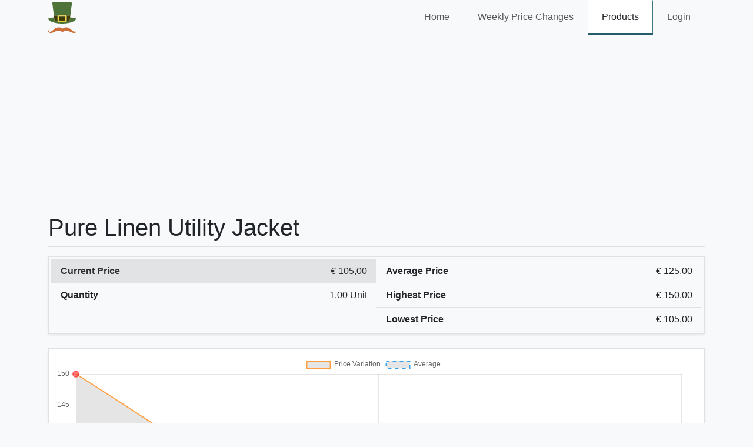

--- FILE ---
content_type: text/html; charset=utf-8
request_url: https://jammyn.com/product/marksandspencer/293820/pure-linen-utility-jacket/
body_size: 2515
content:
<!DOCTYPE html>
<html lang="en">
<head>
    <meta charset="utf-8"/>
    <meta http-equiv="Content-Type" content="text/html; charset=utf-8"/>
    <meta name="viewport" content="width=device-width, initial-scale=1.0"/>
    <meta name="description" content="Jammyn is your personal shopper and product aggregator that gives you the price history for your favorites products from a certain store.">
    <meta name="robots" content="index, follow">
    <meta name="keywords" content="store,stores,storehouse,all,near,me,tesco,dunnes,jobs,app,and,more,storey,street,dublin,ireland,apple,mobile,clubcard,supervalu,argos,black,friday,caban,online,navan,scanner,christmas,trees,tree,boots,opening,hours,cork,galway"/>
    <title>Pure Linen Utility Jacket - Jammyn</title>
    <link rel="stylesheet" href="/css/vendor-light.min.css?v=Z93qwcnNwtYJMNXfLB7JTHTFQNRLM81ulZyEe-Upi2Q" />
    <link rel="stylesheet" href="/css/site.min.css?v=CtI0dUDKCLpG9OE36BDt2zzoQjvBa7IO_WlxbIlholU" />
    <link rel="apple-touch-icon" sizes="57x57" href="/apple-icon-57x57.png">
    <link rel="apple-touch-icon" sizes="60x60" href="/apple-icon-60x60.png">
    <link rel="apple-touch-icon" sizes="72x72" href="/apple-icon-72x72.png">
    <link rel="apple-touch-icon" sizes="76x76" href="/apple-icon-76x76.png">
    <link rel="apple-touch-icon" sizes="114x114" href="/apple-icon-114x114.png">
    <link rel="apple-touch-icon" sizes="120x120" href="/apple-icon-120x120.png">
    <link rel="apple-touch-icon" sizes="144x144" href="/apple-icon-144x144.png">
    <link rel="apple-touch-icon" sizes="152x152" href="/apple-icon-152x152.png">
    <link rel="apple-touch-icon" sizes="180x180" href="/apple-icon-180x180.png">
    <link rel="icon" type="image/png" sizes="192x192" href="/android-icon-192x192.png">
    <link rel="icon" type="image/png" sizes="32x32" href="/favicon-32x32.png">
    <link rel="icon" type="image/png" sizes="96x96" href="/favicon-96x96.png">
    <link rel="icon" type="image/png" sizes="16x16" href="/favicon-16x16.png">
    <link rel="manifest" href="/manifest.json">
    <meta name="msapplication-TileColor" content="#ffffff">
    <meta name="msapplication-TileImage" content="/ms-icon-144x144.png">
    <meta name="theme-color" content="#ffffff">
    <style type="text/css">
        .bd-placeholder-img {
            font-size: 1.125rem;
            text-anchor: middle;
            -webkit-user-select: none;
            -moz-user-select: none;
            -ms-user-select: none;
            user-select: none;
        }

        @media (min-width: 768px) {
            .bd-placeholder-img-lg {
                font-size: 3.5rem;
            }
        }
    </style>

    
        <!-- Global site tag (gtag.js) - Google Analytics -->
        <script async src="https://www.googletagmanager.com/gtag/js?id=G-9BZ5YDCF2T"></script>
        <script>
            window.dataLayer = window.dataLayer || [];
            function gtag(){dataLayer.push(arguments);}
            gtag('js', new Date());
            gtag('config', 'G-9BZ5YDCF2T');
        </script>
    

</head>
<body>
<header>
    <nav class="navbar navbar-expand-md">
        <div class="container">
            <a class="navbar-brand" href="/">
                <img src="/images/logo.svg" alt="Jammyn" title="Jammyn" />
            </a>

            <button class="navbar-toggler second-button" type="button" data-bs-toggle="collapse" data-bs-target="#navbarSupportedContent23"
                    aria-controls="navbarSupportedContent23" aria-expanded="false" aria-label="Toggle navigation">
                <div class="animated-icon2">
                    <span></span><span></span><span></span><span></span>
                </div>
            </button>

            <div class="navbar-collapse collapse d-md-inline-flex" id="navbarSupportedContent23">
                <ul class="navbar-nav ms-auto">
                    <li class="nav-item ">
                        <a class="nav-link" href="/">Home</a>
                    </li>
                    <li class="nav-item ">
                        <a class="nav-link" href="/weekly-products/">Weekly Price Changes</a>
                    </li>
                    <li class="nav-item active">
                        <a class="nav-link" href="/product/">Products</a>
                    </li>
                </ul>
                
<ul class="navbar-nav">
        <li class="nav-item ">
            <a class="nav-link" href="/account/login/?returnUrl=%2Fproduct%2Fmarksandspencer%2F293820%2Fpure-linen-utility-jacket%2F">Login</a>
        </li>
</ul>
            </div>
        </div>
    </nav>
</header>

<main role="main" class="py-4">
    
        <script async src="https://pagead2.googlesyndication.com/pagead/js/adsbygoogle.js?client=ca-pub-5358621924523041"
                crossorigin="anonymous"></script>
    
        <!-- jammyn-home -->
        <ins class="adsbygoogle"
             style="display: block"
             data-ad-client="ca-pub-5358621924523041"
             data-ad-slot="8859484686"
             data-ad-format="auto"
             data-full-width-responsive="true"></ins>
        <script>
            (adsbygoogle = window.adsbygoogle || []).push({});
        </script>
    
    
<div class="container">



    <h1 class="display-5 pb-2 mb-3 border-bottom">Pure Linen Utility Jacket</h1>
    <div class="row g-0 border overflow-hidden flex-sm-row mb-4 shadow-sm h-md-250 position-relative">
        <div class="col p-0 p-md-1 d-flex flex-column position-static order-1 order-md-0">
            <div class="row g-0">
                <div class="col-12 col-xl-6">
                    <ul class="list-group list-group-flush">
                        <li class="list-group-item list-group-item-action list-group-item-secondary d-flex justify-content-between align-items-center">
                            <strong>Current Price</strong>
                            <span>&#x20AC; 105,00
</span>
                        </li>
                            <li class="list-group-item list-group-item-action d-flex justify-content-between align-items-center">
                                <strong>Quantity</strong>
                                <span>1,00 Unit</span>
                            </li>
                    </ul>
                </div>
                <div class="col-12 col-xl-6">
                    <ul class="list-group list-group-flush" id="price-details-container">
                        <li class="list-group-item list-group-item-action d-flex justify-content-between align-items-center">
    <strong>Average Price</strong>
    <span>&#x20AC; 0,00
</span>
</li>
<li class="list-group-item list-group-item-action d-flex justify-content-between align-items-center">
    <strong>Highest Price</strong>
    <span>&#x20AC; 0,00
</span>
</li>
<li class="list-group-item list-group-item-action d-flex justify-content-between align-items-center">
    <strong>Lowest Price</strong>
    <span>&#x20AC; 0,00
</span>
</li>
                    </ul>
                </div>
            </div>
        </div>
    </div>

    <div id="price-details" class="col border-0 text-center" data-id="293820" data-store="MarksAndSpencer" data-slug="pure-linen-utility-jacket">
        <div class="lds-ellipsis lds-ellipsis-marksandspencer">
            <div></div>
            <div></div>
            <div></div>
            <div></div>
        </div>
    </div>

</div>



</main>
<script src="/js/dist.min.js?v=oVXt9Vdpkk3hL5EsSDjd1u-waeEcSSvWGEvyu1mpVF8"></script>
<script src="/js/vendor.min.js?v=5w8jWiRWOstjejQPZkmlCfqZLhCLrn0YJGBaLouWuPM"></script>
<script src="/js/site.min.js?v=5OeCe4GN4jwk5u4C6desy21qTCZfHx1J7ezErBkWuIc"></script>

    
    
        <script type="text/javascript" src="/js/products.min.js?v=zfLxDxHNuUpMFB3Hy85Bwu6hvwenFYGEGXB4GS6Awwk"></script>
    

<script defer src="https://static.cloudflareinsights.com/beacon.min.js/vcd15cbe7772f49c399c6a5babf22c1241717689176015" integrity="sha512-ZpsOmlRQV6y907TI0dKBHq9Md29nnaEIPlkf84rnaERnq6zvWvPUqr2ft8M1aS28oN72PdrCzSjY4U6VaAw1EQ==" data-cf-beacon='{"version":"2024.11.0","token":"f7ee9089ab0b4e6092e641e7835102a7","r":1,"server_timing":{"name":{"cfCacheStatus":true,"cfEdge":true,"cfExtPri":true,"cfL4":true,"cfOrigin":true,"cfSpeedBrain":true},"location_startswith":null}}' crossorigin="anonymous"></script>
</body>
</html>

--- FILE ---
content_type: text/html; charset=utf-8
request_url: https://jammyn.com/product/MarksAndSpencer/293820/pure-linen-utility-jacket/prices
body_size: 387
content:
    <div class="row g-0 border overflow-hidden flex-md-row mb-4 shadow-sm h-md-250 position-relative">
        <div class="col-12">
            <div class="chart-container border d-none d-sm-block">
                <canvas id="priceVariationChart" data-average="125,00" data-product-prices="{&quot;Price&quot;:{&quot;Average&quot;:125.00,&quot;Lowest&quot;:105.00,&quot;Highest&quot;:150.00},&quot;Instances&quot;:[{&quot;Price&quot;:150.00000,&quot;Date&quot;:&quot;2022-08-11T00:00:00Z&quot;,&quot;DateDiff&quot;:&quot;3 years ago&quot;},{&quot;Price&quot;:120.00000,&quot;Date&quot;:&quot;2022-09-22T00:00:00Z&quot;,&quot;DateDiff&quot;:&quot;3 years ago&quot;},{&quot;Price&quot;:105.00000,&quot;Date&quot;:&quot;2022-10-06T00:00:00Z&quot;,&quot;DateDiff&quot;:&quot;3 years ago&quot;}]}"></canvas>
            </div>
        </div>
    </div>

<div class="row g-0 border overflow-hidden flex-md-row mb-4 shadow-sm h-md-250 position-relative">
    <div class="col-12">
        <div class="list-group list-group-flush">
                <div class="list-group-item list-group-item-light list-group-item-action">
                    <div class="d-flex w-100 justify-content-between">
                        <p class="mb-1 fw-bold">2022-10-06</p>
                        <span>&#x20AC; 105,00
</span>
                    </div>
                    <p class="mb-1 text-start">3 years ago</p>
                </div>
                <div class="list-group-item list-group-item-light list-group-item-action">
                    <div class="d-flex w-100 justify-content-between">
                        <p class="mb-1 fw-bold">2022-09-22</p>
                        <span>&#x20AC; 120,00
</span>
                    </div>
                    <p class="mb-1 text-start">3 years ago</p>
                </div>
                <div class="list-group-item list-group-item-light list-group-item-action">
                    <div class="d-flex w-100 justify-content-between">
                        <p class="mb-1 fw-bold">2022-08-11</p>
                        <span>&#x20AC; 150,00
</span>
                    </div>
                    <p class="mb-1 text-start">3 years ago</p>
                </div>
        </div>
    </div>
</div>

--- FILE ---
content_type: text/html; charset=utf-8
request_url: https://jammyn.com/product/MarksAndSpencer/293820/pure-linen-utility-jacket/prices/details
body_size: -274
content:
<li class="list-group-item list-group-item-action d-flex justify-content-between align-items-center">
    <strong>Average Price</strong>
    <span>&#x20AC; 125,00
</span>
</li>
<li class="list-group-item list-group-item-action d-flex justify-content-between align-items-center">
    <strong>Highest Price</strong>
    <span>&#x20AC; 150,00
</span>
</li>
<li class="list-group-item list-group-item-action d-flex justify-content-between align-items-center">
    <strong>Lowest Price</strong>
    <span>&#x20AC; 105,00
</span>
</li>

--- FILE ---
content_type: text/html; charset=utf-8
request_url: https://www.google.com/recaptcha/api2/aframe
body_size: 268
content:
<!DOCTYPE HTML><html><head><meta http-equiv="content-type" content="text/html; charset=UTF-8"></head><body><script nonce="4vrO0YSXz6iwwlV7R5fAZQ">/** Anti-fraud and anti-abuse applications only. See google.com/recaptcha */ try{var clients={'sodar':'https://pagead2.googlesyndication.com/pagead/sodar?'};window.addEventListener("message",function(a){try{if(a.source===window.parent){var b=JSON.parse(a.data);var c=clients[b['id']];if(c){var d=document.createElement('img');d.src=c+b['params']+'&rc='+(localStorage.getItem("rc::a")?sessionStorage.getItem("rc::b"):"");window.document.body.appendChild(d);sessionStorage.setItem("rc::e",parseInt(sessionStorage.getItem("rc::e")||0)+1);localStorage.setItem("rc::h",'1764628665782');}}}catch(b){}});window.parent.postMessage("_grecaptcha_ready", "*");}catch(b){}</script></body></html>

--- FILE ---
content_type: text/css
request_url: https://jammyn.com/css/site.min.css?v=CtI0dUDKCLpG9OE36BDt2zzoQjvBa7IO_WlxbIlholU
body_size: 1721
content:
.display-5,.display-6{font-weight:300;line-height:1.2}body{margin-bottom:4rem}.box-shadow{box-shadow:0 .25rem .75rem rgba(0,0,0,.05)}.btn{transition:all .2s,color .2s}.nav-link,.navbar-nav{transition:all .2s}nav.navbar{padding:0}.list-group-item,.nav-item{transition:background .2s,color .2s}.nav-item{padding:8px 15px 7px;white-space:nowrap}.nav-left-menu>.nav-item{border:1px solid transparent;border-left:3px solid transparent}@media (min-width:768px){.nav-item{border:1px solid transparent;border-bottom:3px solid transparent}}@media (max-width:575.98px){.navbar-nav:first-child{margin-top:15px}.nav-item{padding-top:0;padding-bottom:0;border-left:5px solid transparent}}.dropdown-item{padding:10px 20px}#formResultWrapper{position:absolute;top:65px;right:30px}#formResult{min-width:300px}.border-orange{border:1px solid #fd7e14}button:disabled,input[disabled=disabled]{cursor:not-allowed;pointer-events:all!important}.disabled{cursor:not-allowed!important;pointer-events:all!important}.btn-toggle-instances,.slider{cursor:pointer}.chart-container{width:100%}.page-link{transition:all .2s,color .2s}#qrCode{padding:2rem}.display-5{font-size:2.5rem}.display-6{font-size:2rem}@media (max-width:767.98px){#formResultWrapper{width:100%;top:0;left:0;padding:1rem}#formResult{min-width:100%}.display-5{font-size:2rem}.display-6{font-size:1.5rem}}.home-product-title{min-height:50px}.navbar-brand{padding-top:0;padding-bottom:0}@media (max-width:575.98px){.navbar-brand{padding-top:5px;margin-left:15px}}.navbar-brand img{height:53px}.home-price-changes{padding:40px 15px 60px}.home-product-image{height:150px}.badge-supervalu{background-color:#a71930}.badge-argos{background-color:#09b2d1}.badge-boots{background-color:#b20066}.badge-tesco{background-color:#00539f}.badge-dunnes{background-color:#212529}.badge-marksandspencer{background-color:#a9d04b}.badge-aldi{background-color:#14215a}.bg-supervalu{background-color:#a71930}.bg-argos{background-color:#09b2d1}.bg-boots{background-color:#b20066}.bg-tesco{background-color:#00539f}.bg-dunnes{background-color:#212529}.bg-marksandspencer{background-color:#a9d04b}.bg-aldi{background-color:#14215a}.alert-cookie{opacity:.9;padding:10px;width:75%;margin-left:auto;margin-right:auto}@media (max-width:575.98px){.alert-cookie{width:90%}}.font-bigger{font-size:110%}.how-steps img{height:152px}:root{--j-tesco:#00539f;--j-supervalu:#a71930;--j-argos:#09b2d1;--j-boots:#b20066;--j-dunnes:#212529;--j-marksandspencer:#a9d04b}.col-4 .card{margin-bottom:30px}.card-product-img{height:150px}.card-product-wrapper{transition:border-color .2s,color .2s,opacity .2s;border:1px solid transparent;min-height:280px}.card-product-title{min-height:77px}.card-product-action{margin-left:5px;padding:0}.card-product-action .fa-star{transition:all .2s,color .2s}.card-product-action-favorite .fa-star{color:#ffc107}.card-product-action .fa-star:hover{color:red}.card-product-action-disabled{cursor:not-allowed!important;pointer-events:all!important;opacity:.5;color:#495057!important}.card-product-action-disabled .fa-star:hover{color:#343a40!important}@media (max-width:767.98px){.product-row{padding-left:0!important;padding-right:0!important}}.product-row:nth-child(even),.product-row:nth-child(odd){margin-top:.5rem;margin-bottom:.5rem;padding-left:.5rem;padding-right:.5rem}.product-row:nth-child(3n+1){padding-left:0}.product-row:nth-child(3n+0){padding-right:0}.card-body{padding:.25rem}.card-footer{background:0 0}.switch{position:relative;display:inline-block;width:64px;height:28px;margin-bottom:0}.slider,.slider:before{position:absolute;-webkit-transition:.4s}.switch input{opacity:0;width:0;height:0}.slider{top:0;left:0;right:0;bottom:0;background-color:#ced4da;transition:.4s}.slider.disabled{cursor:not-allowed}.slider:before{content:"";height:20px;width:20px;left:5px;bottom:4px;background-color:#fff;transition:.4s}input:checked+.slider{background-color:#265B6A}input:focus+.slider{box-shadow:0 0 1px #447684}input:checked+.slider:before{-webkit-transform:translateX(27px);-ms-transform:translateX(27px);transform:translateX(27px)}.slider.round{border-radius:34px}.lds-ellipsis div,.slider.round:before{border-radius:50%}.navbar-toggler{border:0}.navbar-toggler:active,.navbar-toggler:focus{outline:0;box-shadow:none}.animated-icon2{width:30px;height:20px;position:relative;margin:0;-webkit-transform:rotate(0);-moz-transform:rotate(0);-o-transform:rotate(0);transform:rotate(0);-webkit-transition:.5s ease-in-out;-moz-transition:.5s ease-in-out;-o-transition:.5s ease-in-out;transition:.5s ease-in-out;cursor:pointer}.animated-icon2 span{display:block;position:absolute;height:3px;width:100%;border-radius:9px;opacity:1;left:0;-webkit-transform:rotate(0);-moz-transform:rotate(0);-o-transform:rotate(0);transform:rotate(0);-webkit-transition:.25s ease-in-out;-moz-transition:.25s ease-in-out;-o-transition:.25s ease-in-out;transition:.25s ease-in-out}.animated-icon2 span:nth-child(1){top:0}.animated-icon2 span:nth-child(2),.animated-icon2 span:nth-child(3){top:10px}.animated-icon2 span:nth-child(4){top:20px}.animated-icon2.open span:nth-child(1){top:11px;width:0%;left:50%}.animated-icon2.open span:nth-child(2){-webkit-transform:rotate(45deg);-moz-transform:rotate(45deg);-o-transform:rotate(45deg);transform:rotate(45deg)}.animated-icon2.open span:nth-child(3){-webkit-transform:rotate(-45deg);-moz-transform:rotate(-45deg);-o-transform:rotate(-45deg);transform:rotate(-45deg)}.animated-icon2.open span:nth-child(4){top:11px;width:0;left:50%}.lds-ellipsis{display:inline-block;position:relative;width:80px;height:80px}.lds-ellipsis div{position:absolute;top:33px;width:13px;height:13px;animation-timing-function:cubic-bezier(0,1,1,0)}.lds-ellipsis div:nth-child(1){left:8px;animation:lds-ellipsis1 .6s infinite}.lds-ellipsis div:nth-child(2){left:8px;animation:lds-ellipsis2 .6s infinite}.lds-ellipsis div:nth-child(3){left:32px;animation:lds-ellipsis2 .6s infinite}.lds-ellipsis div:nth-child(4){left:56px;animation:lds-ellipsis3 .6s infinite}@keyframes lds-ellipsis1{0%{transform:scale(0)}100%{transform:scale(1)}}@keyframes lds-ellipsis3{0%{transform:scale(1)}100%{transform:scale(0)}}@keyframes lds-ellipsis2{0%{transform:translate(0,0)}100%{transform:translate(24px,0)}}

--- FILE ---
content_type: image/svg+xml
request_url: https://jammyn.com/images/logo.svg
body_size: 9537
content:
<svg id="svg" version="1.1" xmlns="http://www.w3.org/2000/svg" xmlns:xlink="http://www.w3.org/1999/xlink" width="400" height="442.59259259259255" viewBox="0, 0, 400,442.59259259259255"><g id="svgg"><path id="path0" d="M130.794 206.547 C 130.794 206.902,130.832 207.047,130.879 206.870 C 130.925 206.692,130.925 206.402,130.879 206.224 C 130.832 206.047,130.794 206.192,130.794 206.547 M130.798 272.107 C 130.800 272.513,130.838 272.657,130.882 272.428 C 130.926 272.198,130.924 271.866,130.878 271.690 C 130.832 271.514,130.796 271.701,130.798 272.107 M145.505 362.579 C 144.034 362.659,141.793 362.848,140.526 363.001 C 139.258 363.153,137.703 363.328,137.070 363.390 C 135.984 363.497,133.233 364.054,129.276 364.968 C 126.989 365.497,121.949 367.031,119.502 367.945 C 118.437 368.343,117.192 368.798,116.736 368.958 C 116.279 369.117,115.159 369.580,114.246 369.986 C 113.333 370.393,112.130 370.901,111.571 371.116 C 111.013 371.332,109.907 371.860,109.114 372.291 C 108.320 372.722,107.601 373.075,107.515 373.075 C 107.429 373.075,106.751 373.411,106.008 373.821 C 104.528 374.637,104.418 374.697,103.423 375.212 C 102.012 375.943,98.908 377.778,98.088 378.366 C 97.619 378.702,97.179 378.976,97.109 378.976 C 97.040 378.976,96.480 379.329,95.865 379.760 C 95.250 380.191,94.570 380.645,94.354 380.768 C 93.453 381.282,88.085 385.121,87.213 385.874 C 86.850 386.188,86.310 386.589,86.015 386.764 C 85.563 387.032,84.297 388.027,83.172 388.998 C 83.020 389.129,82.148 389.850,81.236 390.599 C 79.514 392.013,79.012 392.441,77.746 393.571 C 75.475 395.598,74.145 396.814,73.458 397.490 C 73.034 397.907,72.188 398.704,71.578 399.262 C 70.967 399.820,70.024 400.692,69.481 401.199 C 68.939 401.706,68.250 402.333,67.950 402.593 C 67.650 402.853,66.782 403.605,66.021 404.263 C 64.263 405.785,60.109 409.182,59.330 409.734 C 59.004 409.966,58.414 410.422,58.019 410.748 C 57.623 411.075,57.043 411.504,56.728 411.703 C 56.413 411.902,56.113 412.118,56.063 412.183 C 56.012 412.247,55.141 412.869,54.126 413.565 C 53.112 414.260,52.241 414.886,52.190 414.955 C 52.099 415.079,51.662 415.354,49.018 416.948 C 48.278 417.395,47.340 417.973,46.934 418.233 C 46.051 418.800,42.911 420.481,41.494 421.147 C 38.527 422.540,37.583 422.948,36.238 423.420 C 35.426 423.705,34.036 424.195,33.148 424.509 C 27.724 426.431,21.921 426.729,16.690 425.356 C 14.509 424.783,9.946 421.943,9.613 420.951 C 9.575 420.839,9.227 420.364,8.839 419.896 C 6.542 417.123,5.169 411.447,5.890 407.705 C 6.412 404.994,7.737 401.546,8.912 399.837 C 9.622 398.805,9.694 398.611,9.427 398.446 C 9.247 398.335,5.901 401.227,5.901 401.494 C 5.901 401.587,5.703 401.835,5.460 402.046 C 4.705 402.702,2.506 406.087,2.032 407.324 C 1.845 407.809,1.510 408.663,1.287 409.221 C -0.434 413.520,-0.503 419.693,1.123 423.882 C 1.438 424.693,1.812 425.670,1.955 426.052 C 2.295 426.967,3.268 428.681,3.605 428.961 C 3.752 429.083,3.873 429.278,3.873 429.394 C 3.873 429.902,7.685 434.087,8.782 434.784 C 9.074 434.969,9.686 435.420,10.143 435.787 C 10.966 436.448,14.791 438.728,15.076 438.728 C 15.158 438.728,16.052 439.092,17.064 439.536 C 18.075 439.981,19.235 440.434,19.640 440.542 C 20.046 440.650,21.166 440.948,22.130 441.204 C 26.665 442.411,27.662 442.508,35.592 442.508 C 43.474 442.508,43.427 442.512,49.977 441.294 C 56.633 440.057,63.376 438.180,69.249 435.931 C 70.567 435.426,71.945 434.938,72.311 434.847 C 72.678 434.755,73.808 434.305,74.823 433.845 C 75.838 433.386,76.767 433.011,76.888 433.011 C 77.009 433.011,78.119 432.547,79.356 431.980 C 80.593 431.413,82.517 430.529,83.633 430.017 C 84.749 429.505,86.325 428.749,87.137 428.338 C 87.948 427.926,88.820 427.494,89.073 427.377 C 90.779 426.587,95.072 424.335,96.061 423.710 C 96.474 423.450,96.875 423.238,96.953 423.240 C 97.032 423.242,98.133 422.734,99.401 422.111 C 104.430 419.642,105.034 419.359,105.258 419.361 C 105.387 419.363,105.636 419.282,105.812 419.183 C 106.378 418.863,109.362 417.520,109.501 417.522 C 109.575 417.523,110.798 417.078,112.218 416.533 C 118.019 414.305,126.429 411.979,130.039 411.606 C 130.986 411.508,132.250 411.349,132.847 411.253 C 139.051 410.254,148.659 410.947,157.270 413.014 C 158.720 413.362,160.054 413.647,160.236 413.647 C 160.418 413.647,161.057 413.803,161.657 413.994 C 162.257 414.185,163.619 414.598,164.684 414.912 C 165.749 415.226,167.367 415.740,168.280 416.055 C 169.193 416.369,170.562 416.838,171.323 417.097 C 173.010 417.671,175.589 418.656,175.841 418.823 C 175.943 418.890,176.596 419.127,177.294 419.349 C 177.991 419.571,178.904 419.910,179.322 420.103 C 180.419 420.608,182.023 421.231,182.665 421.400 C 182.969 421.481,183.840 421.811,184.601 422.135 C 185.362 422.458,187.146 423.096,188.566 423.553 C 189.986 424.010,191.521 424.570,191.978 424.798 C 195.805 426.705,203.682 426.664,208.207 424.713 C 208.866 424.429,210.111 423.968,210.973 423.688 C 211.835 423.409,213.592 422.778,214.876 422.286 C 216.161 421.795,217.285 421.392,217.373 421.392 C 217.461 421.392,218.236 421.092,219.094 420.725 C 219.952 420.359,221.319 419.826,222.130 419.541 C 222.941 419.257,224.414 418.685,225.402 418.272 C 226.391 417.858,227.306 417.520,227.437 417.520 C 227.567 417.520,228.865 417.063,230.320 416.505 C 231.775 415.947,233.079 415.491,233.218 415.491 C 233.356 415.491,234.818 415.084,236.467 414.587 C 239.415 413.698,246.153 412.163,248.686 411.802 C 259.794 410.223,267.624 410.563,276.566 413.014 C 277.836 413.362,278.998 413.647,279.149 413.647 C 279.299 413.647,280.636 414.062,282.120 414.569 C 283.604 415.076,284.933 415.491,285.073 415.491 C 285.214 415.491,285.591 415.609,285.910 415.754 C 287.192 416.334,290.157 417.520,290.326 417.520 C 290.741 417.520,298.341 420.981,301.706 422.703 C 301.858 422.781,302.771 423.233,303.734 423.707 C 304.698 424.181,305.611 424.674,305.763 424.803 C 305.915 424.932,306.223 425.093,306.448 425.161 C 306.672 425.230,307.419 425.593,308.107 425.969 C 310.114 427.065,318.176 430.981,318.428 430.983 C 318.512 430.984,319.327 431.344,320.240 431.785 C 321.153 432.226,322.439 432.776,323.098 433.007 C 323.757 433.239,324.678 433.620,325.143 433.853 C 325.608 434.086,326.498 434.449,327.119 434.658 C 327.741 434.868,329.200 435.411,330.362 435.865 C 331.524 436.319,332.834 436.774,333.273 436.875 C 333.712 436.977,334.859 437.358,335.823 437.723 C 336.787 438.088,338.073 438.496,338.681 438.630 C 339.290 438.764,341.157 439.254,342.831 439.720 C 344.504 440.186,346.413 440.646,347.072 440.743 C 347.732 440.840,349.267 441.124,350.484 441.374 C 359.012 443.123,370.739 443.057,377.794 441.220 C 382.541 439.985,387.168 437.857,390.189 435.519 C 391.719 434.336,393.741 432.525,394.059 432.055 C 394.217 431.820,394.645 431.296,395.009 430.890 C 395.872 429.927,397.687 426.907,398.172 425.627 C 399.727 421.519,400.000 420.218,400.000 416.902 C 400.000 411.871,398.281 406.837,395.237 402.951 C 394.419 401.907,390.795 398.340,390.552 398.340 C 390.268 398.340,390.565 399.247,391.059 399.896 C 394.131 403.923,395.054 411.517,393.055 416.308 C 388.271 427.772,375.043 429.431,357.713 420.741 C 355.563 419.663,353.679 418.676,353.527 418.548 C 353.375 418.420,352.752 418.038,352.144 417.699 C 351.535 417.361,350.529 416.746,349.908 416.334 C 349.287 415.921,348.540 415.439,348.248 415.264 C 347.957 415.088,346.846 414.319,345.781 413.555 C 344.716 412.792,343.539 411.963,343.166 411.714 C 342.792 411.464,342.336 411.107,342.151 410.919 C 341.967 410.731,341.526 410.378,341.171 410.134 C 340.362 409.578,335.858 405.956,334.624 404.868 C 331.541 402.150,326.938 397.952,326.213 397.197 C 325.746 396.710,325.300 396.312,325.224 396.312 C 325.147 396.312,324.692 395.917,324.213 395.436 C 323.733 394.954,323.141 394.386,322.897 394.174 C 321.462 392.928,318.206 390.185,317.226 389.396 C 316.596 388.889,315.565 388.038,314.934 387.506 C 314.304 386.973,313.694 386.538,313.579 386.538 C 313.463 386.538,313.255 386.399,313.116 386.230 C 312.866 385.925,309.594 383.495,307.374 381.965 C 304.232 379.799,303.238 379.142,302.851 378.976 C 302.618 378.877,301.948 378.469,301.361 378.071 C 300.774 377.672,299.719 377.039,299.017 376.663 C 298.315 376.288,297.616 375.877,297.464 375.750 C 297.312 375.623,296.596 375.226,295.872 374.866 C 295.149 374.507,294.217 373.999,293.801 373.736 C 293.386 373.474,292.982 373.260,292.904 373.262 C 292.826 373.263,291.932 372.850,290.917 372.344 C 288.938 371.358,284.076 369.202,283.829 369.202 C 283.747 369.202,282.653 368.798,281.397 368.303 C 279.024 367.368,274.941 366.035,273.029 365.572 C 272.420 365.424,270.927 365.060,269.710 364.762 C 266.686 364.022,264.150 363.520,262.759 363.387 C 262.119 363.326,260.641 363.157,259.474 363.012 C 245.256 361.247,230.174 363.785,218.349 369.931 C 214.509 371.927,212.111 373.300,211.052 374.109 C 210.618 374.440,210.016 374.839,209.714 374.995 C 209.411 375.152,209.052 375.389,208.916 375.522 C 208.779 375.655,208.004 376.270,207.192 376.888 C 205.140 378.451,202.858 380.428,202.858 380.642 C 202.858 380.740,202.773 380.821,202.668 380.821 C 202.563 380.821,201.940 381.360,201.284 382.019 C 199.824 383.487,200.080 383.511,198.328 381.741 C 196.567 379.962,190.716 375.104,190.335 375.104 C 190.240 375.104,189.919 374.899,189.621 374.649 C 187.530 372.889,179.543 368.654,175.841 367.342 C 175.030 367.055,173.536 366.517,172.522 366.148 C 171.508 365.779,170.221 365.369,169.663 365.237 C 169.106 365.106,167.360 364.664,165.784 364.255 C 164.208 363.847,162.424 363.460,161.819 363.396 C 161.214 363.332,159.818 363.159,158.716 363.011 C 156.700 362.742,150.551 362.360,149.009 362.408 C 148.552 362.423,146.976 362.499,145.505 362.579 " stroke="none" fill="#cc703b" fill-rule="evenodd"></path><path id="path1" d="M168.373 0.115 C 154.193 0.567,146.517 0.893,138.497 1.386 C 136.113 1.533,132.711 1.738,130.936 1.843 C 122.595 2.336,120.877 2.461,115.445 2.969 C 112.250 3.268,108.557 3.600,107.238 3.706 C 103.797 3.983,97.008 4.727,92.301 5.343 C 90.069 5.635,87.663 5.921,86.953 5.979 C 86.243 6.037,83.836 6.370,81.604 6.718 C 77.551 7.352,76.001 7.583,73.398 7.943 C 72.637 8.048,70.314 8.454,68.234 8.845 C 66.155 9.235,63.664 9.692,62.700 9.858 C 60.740 10.197,56.660 11.144,56.509 11.295 C 56.421 11.383,56.848 14.796,57.621 20.194 C 57.766 21.208,57.937 22.660,58.000 23.421 C 58.063 24.182,58.225 25.634,58.360 26.648 C 59.077 32.032,59.957 38.826,60.307 41.678 C 60.525 43.453,60.938 46.607,61.226 48.686 C 61.514 50.765,61.801 53.084,61.864 53.839 C 61.927 54.593,62.382 58.203,62.876 61.861 C 63.370 65.518,63.825 69.092,63.888 69.802 C 63.950 70.512,64.367 73.790,64.814 77.086 C 65.261 80.383,65.675 83.650,65.735 84.346 C 65.795 85.043,66.179 88.031,66.589 90.985 C 66.998 93.940,67.419 97.146,67.525 98.110 C 67.784 100.481,68.291 104.552,68.947 109.544 C 69.247 111.826,69.584 114.523,69.696 115.537 C 69.807 116.551,70.267 120.161,70.718 123.559 C 71.168 126.957,71.713 131.189,71.929 132.964 C 72.144 134.740,72.557 137.893,72.846 139.972 C 73.135 142.052,73.419 144.334,73.475 145.044 C 73.532 145.754,73.998 149.530,74.511 153.435 C 76.162 166.007,77.252 174.520,77.367 175.749 C 77.428 176.408,77.852 179.645,78.308 182.941 C 78.764 186.238,79.210 189.790,79.300 190.836 C 79.608 194.405,79.599 194.375,80.431 194.375 C 80.828 194.375,84.657 194.664,88.940 195.016 C 101.643 196.061,114.966 196.935,128.660 197.623 L 134.775 197.930 135.852 197.084 C 137.218 196.011,139.329 195.033,141.297 194.561 C 143.306 194.079,248.190 193.975,250.443 194.452 C 252.170 194.819,254.471 195.748,255.622 196.546 L 256.616 197.234 260.028 197.016 C 261.904 196.896,265.556 196.664,268.142 196.501 C 276.448 195.977,283.220 195.488,288.797 195.011 C 291.789 194.755,295.730 194.419,297.556 194.266 C 300.908 193.983,303.285 193.759,309.392 193.151 L 312.745 192.816 312.866 191.245 C 312.933 190.380,313.388 186.727,313.877 183.126 C 314.367 179.525,314.823 175.957,314.891 175.196 C 314.959 174.435,315.386 171.116,315.838 167.819 C 316.291 164.523,316.733 160.996,316.821 159.982 C 316.909 158.967,317.355 155.440,317.811 152.144 C 318.267 148.847,318.694 145.528,318.758 144.767 C 318.823 144.006,319.286 140.408,319.788 136.771 C 320.290 133.134,320.701 129.879,320.701 129.538 C 320.701 129.196,321.079 126.197,321.541 122.872 C 322.003 119.548,322.491 115.749,322.625 114.431 C 322.759 113.112,323.256 109.087,323.731 105.486 C 326.042 87.936,326.440 84.836,326.527 83.725 C 326.579 83.066,326.988 79.871,327.437 76.625 C 327.886 73.379,328.338 69.811,328.441 68.695 C 328.545 67.580,328.956 64.343,329.354 61.503 C 330.160 55.762,330.382 54.007,330.329 53.806 C 330.296 53.684,330.648 50.998,331.762 42.877 C 331.971 41.355,332.217 39.281,332.310 38.266 C 332.403 37.252,332.851 33.725,333.306 30.429 C 333.760 27.132,334.187 23.771,334.255 22.960 C 334.323 22.148,334.699 19.204,335.090 16.417 C 335.481 13.630,335.770 11.319,335.733 11.282 C 335.641 11.190,329.667 9.987,328.631 9.852 C 326.793 9.612,325.550 9.425,320.424 8.613 C 317.483 8.147,313.707 7.588,312.033 7.371 C 310.360 7.153,307.580 6.781,305.855 6.544 C 304.131 6.306,302.056 6.059,301.245 5.995 C 300.433 5.930,298.151 5.681,296.173 5.441 C 291.679 4.897,282.629 3.977,278.008 3.596 C 276.081 3.437,271.600 3.059,268.050 2.755 C 264.500 2.451,259.811 2.126,257.630 2.031 C 255.450 1.937,250.968 1.694,247.672 1.490 C 241.848 1.131,234.365 0.768,224.159 0.347 C 219.713 0.164,172.940 -0.030,168.373 0.115 M153.893 239.373 C 153.893 251.189,153.915 256.024,153.942 250.115 C 153.969 244.207,153.969 234.539,153.942 228.631 C 153.915 222.722,153.893 227.556,153.893 239.373 M75.888 223.344 C 69.407 223.486,62.519 223.738,56.339 224.062 C 54.514 224.157,51.982 224.283,50.715 224.341 C 45.889 224.561,41.288 224.981,35.500 225.728 C 33.979 225.924,32.233 226.128,31.620 226.180 C 30.355 226.287,27.058 226.843,24.500 227.380 C 19.002 228.533,18.405 228.679,16.123 229.427 C 15.203 229.729,14.271 230.011,14.052 230.053 C 13.833 230.095,12.926 230.433,12.037 230.803 C 11.147 231.173,10.274 231.520,10.097 231.573 C 9.919 231.627,9.774 231.744,9.774 231.833 C 9.774 231.923,9.667 231.996,9.536 231.996 C 9.292 231.996,6.068 233.785,5.901 234.013 C 5.851 234.082,5.602 234.279,5.348 234.450 C -3.722 240.578,0.498 253.819,15.214 265.408 C 16.229 266.207,17.356 267.100,17.719 267.394 C 20.457 269.602,27.403 273.895,33.292 277.017 C 36.360 278.644,43.183 281.973,43.448 281.973 C 43.502 281.973,44.018 282.191,44.595 282.457 C 46.349 283.266,48.097 284.023,48.409 284.110 C 48.511 284.138,49.673 284.596,50.991 285.128 C 55.412 286.911,57.041 287.539,58.169 287.897 C 58.786 288.093,60.161 288.571,61.226 288.959 C 66.105 290.736,75.828 293.727,81.512 295.200 C 82.476 295.450,84.509 295.980,86.030 296.378 C 87.552 296.777,89.544 297.263,90.456 297.460 C 91.369 297.656,93.525 298.156,95.248 298.569 C 96.970 298.983,98.879 299.399,99.489 299.493 C 100.100 299.588,101.305 299.824,102.167 300.019 C 104.647 300.581,108.260 301.298,109.267 301.428 C 109.774 301.493,111.683 301.826,113.509 302.167 C 115.334 302.508,117.782 302.923,118.949 303.090 C 120.115 303.257,122.646 303.633,124.574 303.925 C 130.841 304.878,132.787 305.135,134.993 305.303 C 135.754 305.361,136.584 305.446,136.837 305.491 C 138.513 305.792,150.036 306.990,152.789 307.149 C 153.804 307.207,156.874 307.417,159.613 307.615 C 177.045 308.876,201.917 309.279,216.874 308.543 C 222.632 308.260,229.923 307.820,233.840 307.521 C 235.717 307.377,238.124 307.211,239.189 307.152 C 241.855 307.002,244.481 306.757,249.239 306.214 C 251.471 305.959,254.458 305.628,255.878 305.479 C 259.481 305.098,262.213 304.742,267.128 304.009 C 269.461 303.662,272.282 303.243,273.398 303.079 C 274.514 302.914,277.211 302.457,279.391 302.062 C 281.572 301.667,284.103 301.213,285.016 301.054 C 285.929 300.894,287.796 300.515,289.166 300.210 C 290.535 299.905,292.353 299.534,293.207 299.384 C 294.947 299.079,299.403 298.042,304.380 296.786 C 306.206 296.325,308.322 295.806,309.083 295.633 C 309.843 295.460,311.835 294.925,313.509 294.444 C 325.334 291.050,334.317 288.016,341.756 284.903 C 342.939 284.407,343.968 284.002,344.042 284.002 C 344.911 284.002,362.089 275.607,363.131 274.673 C 363.291 274.530,363.499 274.410,363.592 274.408 C 363.968 274.400,369.218 271.090,372.216 268.972 C 375.502 266.650,375.957 266.306,378.034 264.577 C 390.892 253.872,395.017 242.874,388.705 236.126 C 386.563 233.837,381.396 230.906,377.692 229.879 C 377.232 229.751,375.833 229.346,374.582 228.978 C 373.332 228.609,372.045 228.264,371.724 228.210 C 371.402 228.156,370.018 227.870,368.649 227.575 C 367.280 227.280,365.413 226.909,364.500 226.751 C 363.587 226.593,362.633 226.423,362.379 226.372 C 362.125 226.322,361.005 226.194,359.889 226.090 C 358.774 225.985,357.363 225.822,356.754 225.728 C 353.767 225.267,345.644 224.525,341.540 224.340 C 340.272 224.282,337.741 224.157,335.915 224.062 C 327.859 223.640,308.959 223.077,308.742 223.252 C 308.706 223.280,308.476 224.865,308.231 226.774 C 307.140 235.268,305.491 248.234,304.553 255.694 C 303.313 265.561,303.496 264.774,302.346 265.216 C 295.612 267.806,278.709 271.586,264.682 273.640 L 261.300 274.136 260.877 275.348 C 259.170 280.247,254.973 283.605,249.608 284.365 C 247.837 284.616,144.415 284.616,142.646 284.365 C 137.148 283.584,132.891 280.107,131.233 275.041 L 130.926 274.102 127.934 273.687 C 112.549 271.553,89.292 266.093,88.819 264.503 C 88.765 264.324,88.384 261.438,87.972 258.091 C 87.266 252.349,86.793 248.631,85.006 234.763 C 84.595 231.568,84.137 227.916,83.988 226.648 C 83.555 222.941,83.616 223.140,82.933 223.174 C 82.608 223.190,79.438 223.267,75.888 223.344 M185.768 268.465 C 193.967 268.491,207.328 268.491,215.459 268.465 C 223.591 268.438,216.883 268.416,200.553 268.416 C 184.223 268.416,177.570 268.438,185.768 268.465 " stroke="none" fill="#4d7338" fill-rule="evenodd"></path><path id="path2" d="M141.540 194.671 C 136.503 195.577,132.007 199.938,131.084 204.815 C 130.750 206.578,130.729 272.246,131.061 273.982 C 131.745 277.551,134.704 281.233,138.243 282.916 C 141.399 284.417,135.493 284.278,196.219 284.278 L 250.346 284.278 251.721 283.847 C 256.686 282.288,260.261 278.512,261.214 273.821 C 261.650 271.674,261.653 207.091,261.217 204.925 C 260.292 200.331,256.670 196.469,251.729 194.808 C 250.337 194.341,144.115 194.209,141.540 194.671 M231.788 210.503 C 235.062 211.375,237.607 213.973,238.258 217.111 C 238.397 217.780,238.443 224.754,238.408 239.927 L 238.359 261.780 237.940 262.816 C 236.999 265.140,234.985 267.103,232.613 268.008 L 231.535 268.419 196.689 268.467 C 173.744 268.499,161.493 268.452,160.820 268.329 C 158.211 267.852,155.921 266.078,154.679 263.573 L 153.896 261.992 153.847 239.767 C 153.803 219.947,153.829 217.433,154.090 216.538 C 154.924 213.667,157.036 211.565,160.074 210.583 C 161.477 210.129,230.097 210.053,231.788 210.503 " stroke="none" fill="#eecd3e" fill-rule="evenodd"></path><path id="path3" d="M308.714 193.193 C 303.403 193.805,284.948 195.391,276.810 195.935 C 270.190 196.376,264.461 196.742,260.489 196.975 C 258.460 197.094,256.781 197.207,256.758 197.225 C 256.735 197.243,257.211 197.767,257.817 198.390 C 259.289 199.904,260.264 201.456,260.892 203.284 L 261.411 204.795 261.411 239.419 C 261.411 266.950,261.458 274.043,261.641 274.043 C 267.022 274.043,295.388 267.892,302.346 265.216 C 303.496 264.774,303.313 265.561,304.553 255.694 C 307.444 232.691,308.558 224.225,308.983 222.038 C 309.131 221.277,309.256 220.258,309.260 219.774 C 309.264 219.290,309.550 216.883,309.896 214.426 C 310.242 211.969,310.659 208.838,310.823 207.469 C 311.174 204.526,312.137 197.028,312.475 194.606 L 312.713 192.900 311.774 192.924 C 311.257 192.937,309.880 193.058,308.714 193.193 M79.742 194.882 C 79.977 196.033,81.143 204.789,81.143 205.400 C 81.143 206.004,81.896 211.703,82.808 218.005 C 83.008 219.387,83.172 220.938,83.172 221.450 C 83.172 221.963,83.264 222.616,83.376 222.902 C 83.488 223.187,83.732 224.666,83.918 226.187 C 84.104 227.709,84.593 231.568,85.005 234.763 C 86.691 247.829,87.258 252.292,87.972 258.091 C 88.384 261.438,88.765 264.324,88.819 264.503 C 89.291 266.088,112.322 271.501,127.856 273.678 C 131.235 274.152,130.943 274.233,130.729 272.885 C 130.370 270.622,130.625 205.494,130.998 204.242 C 131.534 202.438,132.707 200.263,133.808 199.032 L 134.838 197.879 134.224 197.879 C 133.281 197.879,119.956 197.177,114.984 196.865 C 102.116 196.058,98.397 195.794,88.940 195.016 C 79.249 194.219,79.608 194.224,79.742 194.882 M160.862 210.514 C 158.190 211.094,155.903 212.888,154.689 215.354 L 154.080 216.590 154.080 239.373 L 154.080 262.156 154.713 263.443 C 155.813 265.683,157.689 267.241,160.258 268.052 C 161.711 268.510,230.515 268.472,232.068 268.012 C 234.879 267.180,237.315 264.769,237.985 262.156 C 238.327 260.819,238.408 218.359,238.071 216.895 C 237.361 213.817,234.594 211.202,231.308 210.506 C 229.502 210.123,162.626 210.131,160.862 210.514 M382.383 260.627 L 381.097 261.964 382.434 260.678 C 383.676 259.484,383.856 259.290,383.720 259.290 C 383.692 259.290,383.091 259.892,382.383 260.627 " stroke="none" fill="#3c3c04" fill-rule="evenodd"></path><path id="path4" d="M141.724 194.478 C 141.217 194.617,141.051 194.675,141.355 194.608 C 141.660 194.542,166.141 194.441,195.758 194.384 L 249.608 194.280 196.127 194.253 C 151.440 194.231,142.495 194.268,141.724 194.478 M137.576 195.951 C 136.917 196.306,136.212 196.773,136.009 196.989 C 135.677 197.341,135.705 197.337,136.280 196.943 C 136.633 196.701,137.421 196.234,138.032 195.904 C 138.643 195.575,139.059 195.306,138.958 195.306 C 138.857 195.306,138.235 195.596,137.576 195.951 M253.588 195.551 C 253.777 195.722,255.233 196.402,255.233 196.319 C 255.233 196.214,253.841 195.482,253.642 195.482 C 253.570 195.482,253.546 195.513,253.588 195.551 M134.624 198.156 C 134.176 198.612,133.851 198.986,133.902 198.986 C 133.953 198.986,134.361 198.612,134.809 198.156 C 135.257 197.699,135.582 197.326,135.531 197.326 C 135.480 197.326,135.072 197.699,134.624 198.156 M257.630 198.340 C 257.974 198.695,258.297 198.986,258.348 198.986 C 258.399 198.986,258.159 198.695,257.815 198.340 C 257.471 197.985,257.148 197.695,257.097 197.695 C 257.046 197.695,257.286 197.985,257.630 198.340 M130.657 239.373 C 130.657 257.072,130.679 264.313,130.705 255.463 C 130.732 246.614,130.732 232.132,130.705 223.283 C 130.679 214.433,130.657 221.674,130.657 239.373 M156.201 212.909 C 155.753 213.366,155.428 213.739,155.479 213.739 C 155.529 213.739,155.937 213.366,156.385 212.909 C 156.833 212.453,157.158 212.079,157.108 212.079 C 157.057 212.079,156.649 212.453,156.201 212.909 M235.869 212.909 C 236.213 213.264,236.536 213.555,236.587 213.555 C 236.638 213.555,236.398 213.264,236.053 212.909 C 235.709 212.554,235.386 212.264,235.336 212.264 C 235.285 212.264,235.525 212.554,235.869 212.909 M238.356 239.373 C 238.356 251.392,238.378 256.309,238.405 250.300 C 238.432 244.290,238.432 234.456,238.405 228.446 C 238.378 222.437,238.356 227.354,238.356 239.373 M156.193 265.791 C 156.645 266.272,157.040 266.667,157.069 266.667 C 157.208 266.667,157.061 266.501,156.247 265.737 L 155.371 264.915 156.193 265.791 M132.577 278.049 C 132.955 278.785,134.570 280.609,135.390 281.227 C 136.116 281.774,136.103 281.751,135.252 280.988 C 134.736 280.525,133.952 279.664,133.510 279.077 C 132.517 277.755,132.306 277.523,132.577 278.049 M257.529 280.544 L 256.800 281.328 257.584 280.599 C 258.313 279.921,258.453 279.760,258.313 279.760 C 258.283 279.760,257.930 280.113,257.529 280.544 M169.817 284.509 C 184.355 284.535,208.089 284.535,222.560 284.509 C 237.031 284.483,225.136 284.462,196.127 284.462 C 167.118 284.462,155.279 284.483,169.817 284.509 " stroke="none" fill="#949738" fill-rule="evenodd"></path></g></svg>

--- FILE ---
content_type: text/javascript
request_url: https://jammyn.com/js/products.min.js?v=zfLxDxHNuUpMFB3Hy85Bwu6hvwenFYGEGXB4GS6Awwk
body_size: 1471
content:
!function(){"use strict";const t=function(){!function(){const t=document.getElementById("priceVariationChart");if(!t)return;const e=JSON.parse(t.dataset.productPrices).Instances;var n=parseFloat(t.dataset.average.replace(",",".")),a=[],o=[],r=[];e.forEach((function(t){r.push(moment(t.Date).format("MMM Do YYYY")),a.push(t.Price),o.push(n)})),new Chart(t.getContext("2d"),{type:"line",data:{labels:r,datasets:[{borderColor:window.chartColors.orange,borderWidth:2,label:"Price Variation",data:a,fill:!0,pointRadius:5,pointHoverRadius:10,pointBorderColor:"rgba(255, 0, 0, 0.5)",pointBackgroundColor:"rgba(255, 0, 0, 0.5)",lineTension:.25},{borderColor:window.chartColors.blue,borderWidth:2,label:"Average",data:o,fill:!1,pointRadius:1,pointHoverRadius:10,showLine:!0,borderDash:[6],borderDashOffset:1}]},options:{animation:{duration:1500},responsive:!0,hover:{mode:"index",intersect:!0},tooltips:{mode:"index",callbacks:{label:function(t,e){var n=e.datasets[t.datasetIndex].label||"";return n&&(n+=": "),n+"€"+Math.round(100*t.yLabel)/100}},footerFontStyle:"normal"},layout:{padding:{left:10,right:20,top:10,bottom:10}}},plugins:[{id:"custom_canvas_background_color",beforeDraw:t=>{const e=t.canvas.getContext("2d");e.save(),e.globalCompositeOperation="destination-over",e.fillStyle="white",e.fillRect(0,0,t.width,t.height),e.restore()}}]})}();const t=document.getElementById("favButton");t&&t.addEventListener("click",(function(){const t=parseInt(this.getAttribute("data-product-id"));$.ajax({type:"POST",contentType:"application/json",url:"/favorites/",dataType:"json",data:JSON.stringify({productStoreId:t}),success:function(t){$("#favButton").html(t.icon),t.added&&$("#favButton").addClass("card-product-action-favorite"),t.removed&&$("#favButton").removeClass("card-product-action-favorite")}})}));document.getElementById("Subject")&&document.getElementById("Subject").addEventListener("change",(function(t){const e=t.target.value,n=document.getElementById("Other").parentElement;"Other"===e?n.classList.remove("d-none"):n.classList.add("d-none")}))},e=document.getElementById("price-details");$.ajax({type:"GET",url:`/product/${e.dataset.store}/${e.dataset.id}/${e.dataset.slug}/prices`,success:function(n){e.innerHTML=n,t()}}),$.ajax({type:"GET",url:`/product/${e.dataset.store}/${e.dataset.id}/${e.dataset.slug}/prices/details`,success:function(t){!function(t){document.getElementById("price-details-container").innerHTML=t}(t)}})}(),function(t){var e=["January","February","March","April","May","June","July","August","September","October","November","December"],n=["#4dc9f6","#f67019","#f53794","#537bc4","#acc236","#166a8f","#00a950","#58595b","#8549ba"],a=t.Samples||(t.Samples={}),o=t.Color;a.utils={srand:function(t){this._seed=t},rand:function(t,e){var n=this._seed;return t=void 0===t?0:t,e=void 0===e?1:e,this._seed=(9301*n+49297)%233280,t+this._seed/233280*(e-t)},numbers:function(t){var e,n,a=t||{},o=a.min||0,r=a.max||1,i=a.from||[],s=a.count||8,d=a.decimals||8,c=a.continuity||1,u=Math.pow(10,d)||0,l=[];for(e=0;e<s;++e)n=(i[e]||0)+this.rand(o,r),this.rand()<=c?l.push(Math.round(u*n)/u):l.push(null);return l},labels:function(t){var e,n=t||{},a=n.min||0,o=n.max||100,r=(o-a)/(n.count||8),i=n.decimals||8,s=Math.pow(10,i)||0,d=n.prefix||"",c=[];for(e=a;e<o;e+=r)c.push(d+Math.round(s*e)/s);return c},months:function(t){var n,a,o=t||{},r=o.count||12,i=o.section,s=[];for(n=0;n<r;++n)a=e[Math.ceil(n)%12],s.push(a.substring(0,i));return s},color:function(t){return n[t%n.length]},transparentize:function(t,e){var n=void 0===e?.5:1-e;return o(t).alpha(n).rgbString()}},window.randomScalingFactor=function(){return Math.round(a.utils.rand(-100,100))},a.utils.srand(Date.now())}(this);

--- FILE ---
content_type: text/javascript
request_url: https://jammyn.com/js/site.min.js?v=5OeCe4GN4jwk5u4C6desy21qTCZfHx1J7ezErBkWuIc
body_size: 33
content:
window.chartColors={red:"rgb(255, 99, 132)",orange:"rgb(255, 159, 64)",yellow:"rgb(255, 205, 86)",green:"rgb(75, 192, 192)",blue:"rgb(54, 162, 235)",purple:"rgb(153, 102, 255)",grey:"rgb(201, 203, 207)"},$(document).ready((function(){$(".first-button").on("click",(function(){$(".animated-icon1").toggleClass("open")})),$(".second-button").on("click",(function(){$(".animated-icon2").toggleClass("open")})),$(".third-button").on("click",(function(){$(".animated-icon3").toggleClass("open")}))})),function(){"use strict";window.addEventListener("load",(function(){var t=document.getElementsByClassName("needs-validation");Array.prototype.filter.call(t,(function(t){t.addEventListener("submit",(function(e){if(!1===t.checkValidity())e.preventDefault(),e.stopPropagation();else{var n=t.querySelector('button[type="submit"]');n&&(n.disabled=!0)}t.classList.add("was-validated")}),!1)}))}),!1)}();